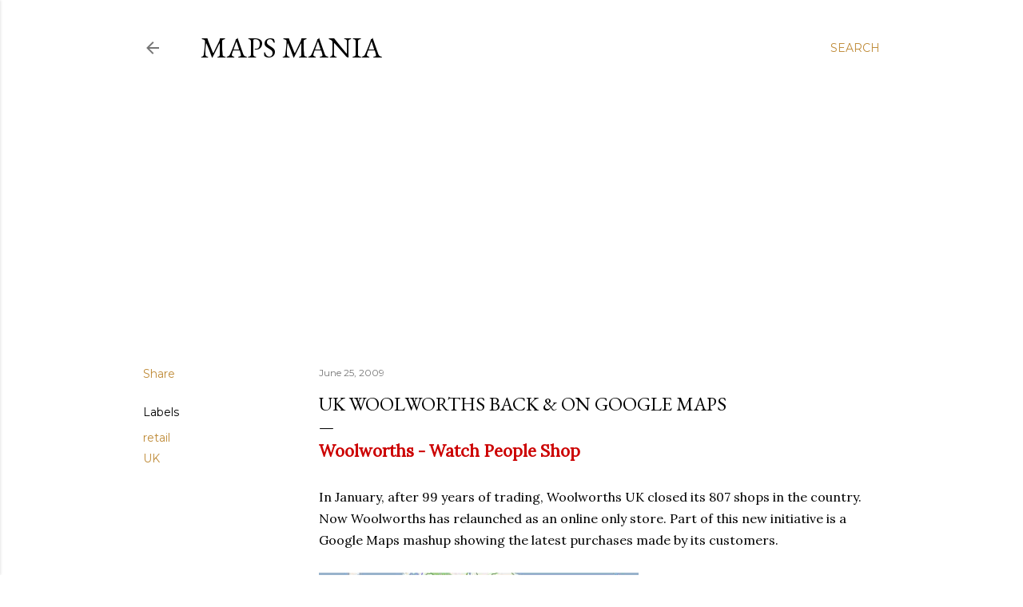

--- FILE ---
content_type: text/html; charset=utf-8
request_url: https://www.google.com/recaptcha/api2/aframe
body_size: 267
content:
<!DOCTYPE HTML><html><head><meta http-equiv="content-type" content="text/html; charset=UTF-8"></head><body><script nonce="YNLc2CHUD5ofh6ztT_dzmg">/** Anti-fraud and anti-abuse applications only. See google.com/recaptcha */ try{var clients={'sodar':'https://pagead2.googlesyndication.com/pagead/sodar?'};window.addEventListener("message",function(a){try{if(a.source===window.parent){var b=JSON.parse(a.data);var c=clients[b['id']];if(c){var d=document.createElement('img');d.src=c+b['params']+'&rc='+(localStorage.getItem("rc::a")?sessionStorage.getItem("rc::b"):"");window.document.body.appendChild(d);sessionStorage.setItem("rc::e",parseInt(sessionStorage.getItem("rc::e")||0)+1);localStorage.setItem("rc::h",'1769366943732');}}}catch(b){}});window.parent.postMessage("_grecaptcha_ready", "*");}catch(b){}</script></body></html>